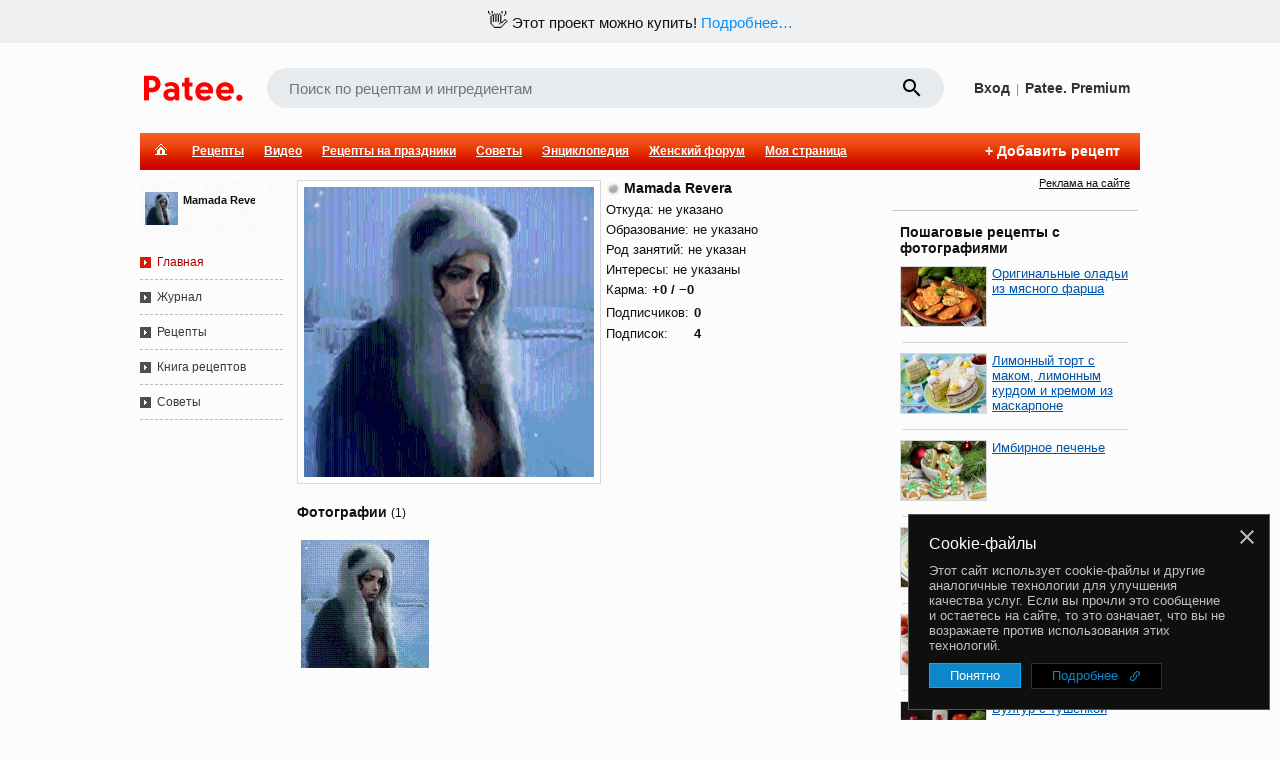

--- FILE ---
content_type: text/html; charset=utf-8
request_url: https://www.google.com/recaptcha/enterprise/anchor?ar=1&k=6LckmIUaAAAAACLx0ROb2PcgPDHPaHoHgHzCjbnB&co=aHR0cHM6Ly93d3cucGF0ZWUucnU6NDQz&hl=en&v=N67nZn4AqZkNcbeMu4prBgzg&size=invisible&anchor-ms=20000&execute-ms=30000&cb=5nve9mil9yxe
body_size: 48562
content:
<!DOCTYPE HTML><html dir="ltr" lang="en"><head><meta http-equiv="Content-Type" content="text/html; charset=UTF-8">
<meta http-equiv="X-UA-Compatible" content="IE=edge">
<title>reCAPTCHA</title>
<style type="text/css">
/* cyrillic-ext */
@font-face {
  font-family: 'Roboto';
  font-style: normal;
  font-weight: 400;
  font-stretch: 100%;
  src: url(//fonts.gstatic.com/s/roboto/v48/KFO7CnqEu92Fr1ME7kSn66aGLdTylUAMa3GUBHMdazTgWw.woff2) format('woff2');
  unicode-range: U+0460-052F, U+1C80-1C8A, U+20B4, U+2DE0-2DFF, U+A640-A69F, U+FE2E-FE2F;
}
/* cyrillic */
@font-face {
  font-family: 'Roboto';
  font-style: normal;
  font-weight: 400;
  font-stretch: 100%;
  src: url(//fonts.gstatic.com/s/roboto/v48/KFO7CnqEu92Fr1ME7kSn66aGLdTylUAMa3iUBHMdazTgWw.woff2) format('woff2');
  unicode-range: U+0301, U+0400-045F, U+0490-0491, U+04B0-04B1, U+2116;
}
/* greek-ext */
@font-face {
  font-family: 'Roboto';
  font-style: normal;
  font-weight: 400;
  font-stretch: 100%;
  src: url(//fonts.gstatic.com/s/roboto/v48/KFO7CnqEu92Fr1ME7kSn66aGLdTylUAMa3CUBHMdazTgWw.woff2) format('woff2');
  unicode-range: U+1F00-1FFF;
}
/* greek */
@font-face {
  font-family: 'Roboto';
  font-style: normal;
  font-weight: 400;
  font-stretch: 100%;
  src: url(//fonts.gstatic.com/s/roboto/v48/KFO7CnqEu92Fr1ME7kSn66aGLdTylUAMa3-UBHMdazTgWw.woff2) format('woff2');
  unicode-range: U+0370-0377, U+037A-037F, U+0384-038A, U+038C, U+038E-03A1, U+03A3-03FF;
}
/* math */
@font-face {
  font-family: 'Roboto';
  font-style: normal;
  font-weight: 400;
  font-stretch: 100%;
  src: url(//fonts.gstatic.com/s/roboto/v48/KFO7CnqEu92Fr1ME7kSn66aGLdTylUAMawCUBHMdazTgWw.woff2) format('woff2');
  unicode-range: U+0302-0303, U+0305, U+0307-0308, U+0310, U+0312, U+0315, U+031A, U+0326-0327, U+032C, U+032F-0330, U+0332-0333, U+0338, U+033A, U+0346, U+034D, U+0391-03A1, U+03A3-03A9, U+03B1-03C9, U+03D1, U+03D5-03D6, U+03F0-03F1, U+03F4-03F5, U+2016-2017, U+2034-2038, U+203C, U+2040, U+2043, U+2047, U+2050, U+2057, U+205F, U+2070-2071, U+2074-208E, U+2090-209C, U+20D0-20DC, U+20E1, U+20E5-20EF, U+2100-2112, U+2114-2115, U+2117-2121, U+2123-214F, U+2190, U+2192, U+2194-21AE, U+21B0-21E5, U+21F1-21F2, U+21F4-2211, U+2213-2214, U+2216-22FF, U+2308-230B, U+2310, U+2319, U+231C-2321, U+2336-237A, U+237C, U+2395, U+239B-23B7, U+23D0, U+23DC-23E1, U+2474-2475, U+25AF, U+25B3, U+25B7, U+25BD, U+25C1, U+25CA, U+25CC, U+25FB, U+266D-266F, U+27C0-27FF, U+2900-2AFF, U+2B0E-2B11, U+2B30-2B4C, U+2BFE, U+3030, U+FF5B, U+FF5D, U+1D400-1D7FF, U+1EE00-1EEFF;
}
/* symbols */
@font-face {
  font-family: 'Roboto';
  font-style: normal;
  font-weight: 400;
  font-stretch: 100%;
  src: url(//fonts.gstatic.com/s/roboto/v48/KFO7CnqEu92Fr1ME7kSn66aGLdTylUAMaxKUBHMdazTgWw.woff2) format('woff2');
  unicode-range: U+0001-000C, U+000E-001F, U+007F-009F, U+20DD-20E0, U+20E2-20E4, U+2150-218F, U+2190, U+2192, U+2194-2199, U+21AF, U+21E6-21F0, U+21F3, U+2218-2219, U+2299, U+22C4-22C6, U+2300-243F, U+2440-244A, U+2460-24FF, U+25A0-27BF, U+2800-28FF, U+2921-2922, U+2981, U+29BF, U+29EB, U+2B00-2BFF, U+4DC0-4DFF, U+FFF9-FFFB, U+10140-1018E, U+10190-1019C, U+101A0, U+101D0-101FD, U+102E0-102FB, U+10E60-10E7E, U+1D2C0-1D2D3, U+1D2E0-1D37F, U+1F000-1F0FF, U+1F100-1F1AD, U+1F1E6-1F1FF, U+1F30D-1F30F, U+1F315, U+1F31C, U+1F31E, U+1F320-1F32C, U+1F336, U+1F378, U+1F37D, U+1F382, U+1F393-1F39F, U+1F3A7-1F3A8, U+1F3AC-1F3AF, U+1F3C2, U+1F3C4-1F3C6, U+1F3CA-1F3CE, U+1F3D4-1F3E0, U+1F3ED, U+1F3F1-1F3F3, U+1F3F5-1F3F7, U+1F408, U+1F415, U+1F41F, U+1F426, U+1F43F, U+1F441-1F442, U+1F444, U+1F446-1F449, U+1F44C-1F44E, U+1F453, U+1F46A, U+1F47D, U+1F4A3, U+1F4B0, U+1F4B3, U+1F4B9, U+1F4BB, U+1F4BF, U+1F4C8-1F4CB, U+1F4D6, U+1F4DA, U+1F4DF, U+1F4E3-1F4E6, U+1F4EA-1F4ED, U+1F4F7, U+1F4F9-1F4FB, U+1F4FD-1F4FE, U+1F503, U+1F507-1F50B, U+1F50D, U+1F512-1F513, U+1F53E-1F54A, U+1F54F-1F5FA, U+1F610, U+1F650-1F67F, U+1F687, U+1F68D, U+1F691, U+1F694, U+1F698, U+1F6AD, U+1F6B2, U+1F6B9-1F6BA, U+1F6BC, U+1F6C6-1F6CF, U+1F6D3-1F6D7, U+1F6E0-1F6EA, U+1F6F0-1F6F3, U+1F6F7-1F6FC, U+1F700-1F7FF, U+1F800-1F80B, U+1F810-1F847, U+1F850-1F859, U+1F860-1F887, U+1F890-1F8AD, U+1F8B0-1F8BB, U+1F8C0-1F8C1, U+1F900-1F90B, U+1F93B, U+1F946, U+1F984, U+1F996, U+1F9E9, U+1FA00-1FA6F, U+1FA70-1FA7C, U+1FA80-1FA89, U+1FA8F-1FAC6, U+1FACE-1FADC, U+1FADF-1FAE9, U+1FAF0-1FAF8, U+1FB00-1FBFF;
}
/* vietnamese */
@font-face {
  font-family: 'Roboto';
  font-style: normal;
  font-weight: 400;
  font-stretch: 100%;
  src: url(//fonts.gstatic.com/s/roboto/v48/KFO7CnqEu92Fr1ME7kSn66aGLdTylUAMa3OUBHMdazTgWw.woff2) format('woff2');
  unicode-range: U+0102-0103, U+0110-0111, U+0128-0129, U+0168-0169, U+01A0-01A1, U+01AF-01B0, U+0300-0301, U+0303-0304, U+0308-0309, U+0323, U+0329, U+1EA0-1EF9, U+20AB;
}
/* latin-ext */
@font-face {
  font-family: 'Roboto';
  font-style: normal;
  font-weight: 400;
  font-stretch: 100%;
  src: url(//fonts.gstatic.com/s/roboto/v48/KFO7CnqEu92Fr1ME7kSn66aGLdTylUAMa3KUBHMdazTgWw.woff2) format('woff2');
  unicode-range: U+0100-02BA, U+02BD-02C5, U+02C7-02CC, U+02CE-02D7, U+02DD-02FF, U+0304, U+0308, U+0329, U+1D00-1DBF, U+1E00-1E9F, U+1EF2-1EFF, U+2020, U+20A0-20AB, U+20AD-20C0, U+2113, U+2C60-2C7F, U+A720-A7FF;
}
/* latin */
@font-face {
  font-family: 'Roboto';
  font-style: normal;
  font-weight: 400;
  font-stretch: 100%;
  src: url(//fonts.gstatic.com/s/roboto/v48/KFO7CnqEu92Fr1ME7kSn66aGLdTylUAMa3yUBHMdazQ.woff2) format('woff2');
  unicode-range: U+0000-00FF, U+0131, U+0152-0153, U+02BB-02BC, U+02C6, U+02DA, U+02DC, U+0304, U+0308, U+0329, U+2000-206F, U+20AC, U+2122, U+2191, U+2193, U+2212, U+2215, U+FEFF, U+FFFD;
}
/* cyrillic-ext */
@font-face {
  font-family: 'Roboto';
  font-style: normal;
  font-weight: 500;
  font-stretch: 100%;
  src: url(//fonts.gstatic.com/s/roboto/v48/KFO7CnqEu92Fr1ME7kSn66aGLdTylUAMa3GUBHMdazTgWw.woff2) format('woff2');
  unicode-range: U+0460-052F, U+1C80-1C8A, U+20B4, U+2DE0-2DFF, U+A640-A69F, U+FE2E-FE2F;
}
/* cyrillic */
@font-face {
  font-family: 'Roboto';
  font-style: normal;
  font-weight: 500;
  font-stretch: 100%;
  src: url(//fonts.gstatic.com/s/roboto/v48/KFO7CnqEu92Fr1ME7kSn66aGLdTylUAMa3iUBHMdazTgWw.woff2) format('woff2');
  unicode-range: U+0301, U+0400-045F, U+0490-0491, U+04B0-04B1, U+2116;
}
/* greek-ext */
@font-face {
  font-family: 'Roboto';
  font-style: normal;
  font-weight: 500;
  font-stretch: 100%;
  src: url(//fonts.gstatic.com/s/roboto/v48/KFO7CnqEu92Fr1ME7kSn66aGLdTylUAMa3CUBHMdazTgWw.woff2) format('woff2');
  unicode-range: U+1F00-1FFF;
}
/* greek */
@font-face {
  font-family: 'Roboto';
  font-style: normal;
  font-weight: 500;
  font-stretch: 100%;
  src: url(//fonts.gstatic.com/s/roboto/v48/KFO7CnqEu92Fr1ME7kSn66aGLdTylUAMa3-UBHMdazTgWw.woff2) format('woff2');
  unicode-range: U+0370-0377, U+037A-037F, U+0384-038A, U+038C, U+038E-03A1, U+03A3-03FF;
}
/* math */
@font-face {
  font-family: 'Roboto';
  font-style: normal;
  font-weight: 500;
  font-stretch: 100%;
  src: url(//fonts.gstatic.com/s/roboto/v48/KFO7CnqEu92Fr1ME7kSn66aGLdTylUAMawCUBHMdazTgWw.woff2) format('woff2');
  unicode-range: U+0302-0303, U+0305, U+0307-0308, U+0310, U+0312, U+0315, U+031A, U+0326-0327, U+032C, U+032F-0330, U+0332-0333, U+0338, U+033A, U+0346, U+034D, U+0391-03A1, U+03A3-03A9, U+03B1-03C9, U+03D1, U+03D5-03D6, U+03F0-03F1, U+03F4-03F5, U+2016-2017, U+2034-2038, U+203C, U+2040, U+2043, U+2047, U+2050, U+2057, U+205F, U+2070-2071, U+2074-208E, U+2090-209C, U+20D0-20DC, U+20E1, U+20E5-20EF, U+2100-2112, U+2114-2115, U+2117-2121, U+2123-214F, U+2190, U+2192, U+2194-21AE, U+21B0-21E5, U+21F1-21F2, U+21F4-2211, U+2213-2214, U+2216-22FF, U+2308-230B, U+2310, U+2319, U+231C-2321, U+2336-237A, U+237C, U+2395, U+239B-23B7, U+23D0, U+23DC-23E1, U+2474-2475, U+25AF, U+25B3, U+25B7, U+25BD, U+25C1, U+25CA, U+25CC, U+25FB, U+266D-266F, U+27C0-27FF, U+2900-2AFF, U+2B0E-2B11, U+2B30-2B4C, U+2BFE, U+3030, U+FF5B, U+FF5D, U+1D400-1D7FF, U+1EE00-1EEFF;
}
/* symbols */
@font-face {
  font-family: 'Roboto';
  font-style: normal;
  font-weight: 500;
  font-stretch: 100%;
  src: url(//fonts.gstatic.com/s/roboto/v48/KFO7CnqEu92Fr1ME7kSn66aGLdTylUAMaxKUBHMdazTgWw.woff2) format('woff2');
  unicode-range: U+0001-000C, U+000E-001F, U+007F-009F, U+20DD-20E0, U+20E2-20E4, U+2150-218F, U+2190, U+2192, U+2194-2199, U+21AF, U+21E6-21F0, U+21F3, U+2218-2219, U+2299, U+22C4-22C6, U+2300-243F, U+2440-244A, U+2460-24FF, U+25A0-27BF, U+2800-28FF, U+2921-2922, U+2981, U+29BF, U+29EB, U+2B00-2BFF, U+4DC0-4DFF, U+FFF9-FFFB, U+10140-1018E, U+10190-1019C, U+101A0, U+101D0-101FD, U+102E0-102FB, U+10E60-10E7E, U+1D2C0-1D2D3, U+1D2E0-1D37F, U+1F000-1F0FF, U+1F100-1F1AD, U+1F1E6-1F1FF, U+1F30D-1F30F, U+1F315, U+1F31C, U+1F31E, U+1F320-1F32C, U+1F336, U+1F378, U+1F37D, U+1F382, U+1F393-1F39F, U+1F3A7-1F3A8, U+1F3AC-1F3AF, U+1F3C2, U+1F3C4-1F3C6, U+1F3CA-1F3CE, U+1F3D4-1F3E0, U+1F3ED, U+1F3F1-1F3F3, U+1F3F5-1F3F7, U+1F408, U+1F415, U+1F41F, U+1F426, U+1F43F, U+1F441-1F442, U+1F444, U+1F446-1F449, U+1F44C-1F44E, U+1F453, U+1F46A, U+1F47D, U+1F4A3, U+1F4B0, U+1F4B3, U+1F4B9, U+1F4BB, U+1F4BF, U+1F4C8-1F4CB, U+1F4D6, U+1F4DA, U+1F4DF, U+1F4E3-1F4E6, U+1F4EA-1F4ED, U+1F4F7, U+1F4F9-1F4FB, U+1F4FD-1F4FE, U+1F503, U+1F507-1F50B, U+1F50D, U+1F512-1F513, U+1F53E-1F54A, U+1F54F-1F5FA, U+1F610, U+1F650-1F67F, U+1F687, U+1F68D, U+1F691, U+1F694, U+1F698, U+1F6AD, U+1F6B2, U+1F6B9-1F6BA, U+1F6BC, U+1F6C6-1F6CF, U+1F6D3-1F6D7, U+1F6E0-1F6EA, U+1F6F0-1F6F3, U+1F6F7-1F6FC, U+1F700-1F7FF, U+1F800-1F80B, U+1F810-1F847, U+1F850-1F859, U+1F860-1F887, U+1F890-1F8AD, U+1F8B0-1F8BB, U+1F8C0-1F8C1, U+1F900-1F90B, U+1F93B, U+1F946, U+1F984, U+1F996, U+1F9E9, U+1FA00-1FA6F, U+1FA70-1FA7C, U+1FA80-1FA89, U+1FA8F-1FAC6, U+1FACE-1FADC, U+1FADF-1FAE9, U+1FAF0-1FAF8, U+1FB00-1FBFF;
}
/* vietnamese */
@font-face {
  font-family: 'Roboto';
  font-style: normal;
  font-weight: 500;
  font-stretch: 100%;
  src: url(//fonts.gstatic.com/s/roboto/v48/KFO7CnqEu92Fr1ME7kSn66aGLdTylUAMa3OUBHMdazTgWw.woff2) format('woff2');
  unicode-range: U+0102-0103, U+0110-0111, U+0128-0129, U+0168-0169, U+01A0-01A1, U+01AF-01B0, U+0300-0301, U+0303-0304, U+0308-0309, U+0323, U+0329, U+1EA0-1EF9, U+20AB;
}
/* latin-ext */
@font-face {
  font-family: 'Roboto';
  font-style: normal;
  font-weight: 500;
  font-stretch: 100%;
  src: url(//fonts.gstatic.com/s/roboto/v48/KFO7CnqEu92Fr1ME7kSn66aGLdTylUAMa3KUBHMdazTgWw.woff2) format('woff2');
  unicode-range: U+0100-02BA, U+02BD-02C5, U+02C7-02CC, U+02CE-02D7, U+02DD-02FF, U+0304, U+0308, U+0329, U+1D00-1DBF, U+1E00-1E9F, U+1EF2-1EFF, U+2020, U+20A0-20AB, U+20AD-20C0, U+2113, U+2C60-2C7F, U+A720-A7FF;
}
/* latin */
@font-face {
  font-family: 'Roboto';
  font-style: normal;
  font-weight: 500;
  font-stretch: 100%;
  src: url(//fonts.gstatic.com/s/roboto/v48/KFO7CnqEu92Fr1ME7kSn66aGLdTylUAMa3yUBHMdazQ.woff2) format('woff2');
  unicode-range: U+0000-00FF, U+0131, U+0152-0153, U+02BB-02BC, U+02C6, U+02DA, U+02DC, U+0304, U+0308, U+0329, U+2000-206F, U+20AC, U+2122, U+2191, U+2193, U+2212, U+2215, U+FEFF, U+FFFD;
}
/* cyrillic-ext */
@font-face {
  font-family: 'Roboto';
  font-style: normal;
  font-weight: 900;
  font-stretch: 100%;
  src: url(//fonts.gstatic.com/s/roboto/v48/KFO7CnqEu92Fr1ME7kSn66aGLdTylUAMa3GUBHMdazTgWw.woff2) format('woff2');
  unicode-range: U+0460-052F, U+1C80-1C8A, U+20B4, U+2DE0-2DFF, U+A640-A69F, U+FE2E-FE2F;
}
/* cyrillic */
@font-face {
  font-family: 'Roboto';
  font-style: normal;
  font-weight: 900;
  font-stretch: 100%;
  src: url(//fonts.gstatic.com/s/roboto/v48/KFO7CnqEu92Fr1ME7kSn66aGLdTylUAMa3iUBHMdazTgWw.woff2) format('woff2');
  unicode-range: U+0301, U+0400-045F, U+0490-0491, U+04B0-04B1, U+2116;
}
/* greek-ext */
@font-face {
  font-family: 'Roboto';
  font-style: normal;
  font-weight: 900;
  font-stretch: 100%;
  src: url(//fonts.gstatic.com/s/roboto/v48/KFO7CnqEu92Fr1ME7kSn66aGLdTylUAMa3CUBHMdazTgWw.woff2) format('woff2');
  unicode-range: U+1F00-1FFF;
}
/* greek */
@font-face {
  font-family: 'Roboto';
  font-style: normal;
  font-weight: 900;
  font-stretch: 100%;
  src: url(//fonts.gstatic.com/s/roboto/v48/KFO7CnqEu92Fr1ME7kSn66aGLdTylUAMa3-UBHMdazTgWw.woff2) format('woff2');
  unicode-range: U+0370-0377, U+037A-037F, U+0384-038A, U+038C, U+038E-03A1, U+03A3-03FF;
}
/* math */
@font-face {
  font-family: 'Roboto';
  font-style: normal;
  font-weight: 900;
  font-stretch: 100%;
  src: url(//fonts.gstatic.com/s/roboto/v48/KFO7CnqEu92Fr1ME7kSn66aGLdTylUAMawCUBHMdazTgWw.woff2) format('woff2');
  unicode-range: U+0302-0303, U+0305, U+0307-0308, U+0310, U+0312, U+0315, U+031A, U+0326-0327, U+032C, U+032F-0330, U+0332-0333, U+0338, U+033A, U+0346, U+034D, U+0391-03A1, U+03A3-03A9, U+03B1-03C9, U+03D1, U+03D5-03D6, U+03F0-03F1, U+03F4-03F5, U+2016-2017, U+2034-2038, U+203C, U+2040, U+2043, U+2047, U+2050, U+2057, U+205F, U+2070-2071, U+2074-208E, U+2090-209C, U+20D0-20DC, U+20E1, U+20E5-20EF, U+2100-2112, U+2114-2115, U+2117-2121, U+2123-214F, U+2190, U+2192, U+2194-21AE, U+21B0-21E5, U+21F1-21F2, U+21F4-2211, U+2213-2214, U+2216-22FF, U+2308-230B, U+2310, U+2319, U+231C-2321, U+2336-237A, U+237C, U+2395, U+239B-23B7, U+23D0, U+23DC-23E1, U+2474-2475, U+25AF, U+25B3, U+25B7, U+25BD, U+25C1, U+25CA, U+25CC, U+25FB, U+266D-266F, U+27C0-27FF, U+2900-2AFF, U+2B0E-2B11, U+2B30-2B4C, U+2BFE, U+3030, U+FF5B, U+FF5D, U+1D400-1D7FF, U+1EE00-1EEFF;
}
/* symbols */
@font-face {
  font-family: 'Roboto';
  font-style: normal;
  font-weight: 900;
  font-stretch: 100%;
  src: url(//fonts.gstatic.com/s/roboto/v48/KFO7CnqEu92Fr1ME7kSn66aGLdTylUAMaxKUBHMdazTgWw.woff2) format('woff2');
  unicode-range: U+0001-000C, U+000E-001F, U+007F-009F, U+20DD-20E0, U+20E2-20E4, U+2150-218F, U+2190, U+2192, U+2194-2199, U+21AF, U+21E6-21F0, U+21F3, U+2218-2219, U+2299, U+22C4-22C6, U+2300-243F, U+2440-244A, U+2460-24FF, U+25A0-27BF, U+2800-28FF, U+2921-2922, U+2981, U+29BF, U+29EB, U+2B00-2BFF, U+4DC0-4DFF, U+FFF9-FFFB, U+10140-1018E, U+10190-1019C, U+101A0, U+101D0-101FD, U+102E0-102FB, U+10E60-10E7E, U+1D2C0-1D2D3, U+1D2E0-1D37F, U+1F000-1F0FF, U+1F100-1F1AD, U+1F1E6-1F1FF, U+1F30D-1F30F, U+1F315, U+1F31C, U+1F31E, U+1F320-1F32C, U+1F336, U+1F378, U+1F37D, U+1F382, U+1F393-1F39F, U+1F3A7-1F3A8, U+1F3AC-1F3AF, U+1F3C2, U+1F3C4-1F3C6, U+1F3CA-1F3CE, U+1F3D4-1F3E0, U+1F3ED, U+1F3F1-1F3F3, U+1F3F5-1F3F7, U+1F408, U+1F415, U+1F41F, U+1F426, U+1F43F, U+1F441-1F442, U+1F444, U+1F446-1F449, U+1F44C-1F44E, U+1F453, U+1F46A, U+1F47D, U+1F4A3, U+1F4B0, U+1F4B3, U+1F4B9, U+1F4BB, U+1F4BF, U+1F4C8-1F4CB, U+1F4D6, U+1F4DA, U+1F4DF, U+1F4E3-1F4E6, U+1F4EA-1F4ED, U+1F4F7, U+1F4F9-1F4FB, U+1F4FD-1F4FE, U+1F503, U+1F507-1F50B, U+1F50D, U+1F512-1F513, U+1F53E-1F54A, U+1F54F-1F5FA, U+1F610, U+1F650-1F67F, U+1F687, U+1F68D, U+1F691, U+1F694, U+1F698, U+1F6AD, U+1F6B2, U+1F6B9-1F6BA, U+1F6BC, U+1F6C6-1F6CF, U+1F6D3-1F6D7, U+1F6E0-1F6EA, U+1F6F0-1F6F3, U+1F6F7-1F6FC, U+1F700-1F7FF, U+1F800-1F80B, U+1F810-1F847, U+1F850-1F859, U+1F860-1F887, U+1F890-1F8AD, U+1F8B0-1F8BB, U+1F8C0-1F8C1, U+1F900-1F90B, U+1F93B, U+1F946, U+1F984, U+1F996, U+1F9E9, U+1FA00-1FA6F, U+1FA70-1FA7C, U+1FA80-1FA89, U+1FA8F-1FAC6, U+1FACE-1FADC, U+1FADF-1FAE9, U+1FAF0-1FAF8, U+1FB00-1FBFF;
}
/* vietnamese */
@font-face {
  font-family: 'Roboto';
  font-style: normal;
  font-weight: 900;
  font-stretch: 100%;
  src: url(//fonts.gstatic.com/s/roboto/v48/KFO7CnqEu92Fr1ME7kSn66aGLdTylUAMa3OUBHMdazTgWw.woff2) format('woff2');
  unicode-range: U+0102-0103, U+0110-0111, U+0128-0129, U+0168-0169, U+01A0-01A1, U+01AF-01B0, U+0300-0301, U+0303-0304, U+0308-0309, U+0323, U+0329, U+1EA0-1EF9, U+20AB;
}
/* latin-ext */
@font-face {
  font-family: 'Roboto';
  font-style: normal;
  font-weight: 900;
  font-stretch: 100%;
  src: url(//fonts.gstatic.com/s/roboto/v48/KFO7CnqEu92Fr1ME7kSn66aGLdTylUAMa3KUBHMdazTgWw.woff2) format('woff2');
  unicode-range: U+0100-02BA, U+02BD-02C5, U+02C7-02CC, U+02CE-02D7, U+02DD-02FF, U+0304, U+0308, U+0329, U+1D00-1DBF, U+1E00-1E9F, U+1EF2-1EFF, U+2020, U+20A0-20AB, U+20AD-20C0, U+2113, U+2C60-2C7F, U+A720-A7FF;
}
/* latin */
@font-face {
  font-family: 'Roboto';
  font-style: normal;
  font-weight: 900;
  font-stretch: 100%;
  src: url(//fonts.gstatic.com/s/roboto/v48/KFO7CnqEu92Fr1ME7kSn66aGLdTylUAMa3yUBHMdazQ.woff2) format('woff2');
  unicode-range: U+0000-00FF, U+0131, U+0152-0153, U+02BB-02BC, U+02C6, U+02DA, U+02DC, U+0304, U+0308, U+0329, U+2000-206F, U+20AC, U+2122, U+2191, U+2193, U+2212, U+2215, U+FEFF, U+FFFD;
}

</style>
<link rel="stylesheet" type="text/css" href="https://www.gstatic.com/recaptcha/releases/N67nZn4AqZkNcbeMu4prBgzg/styles__ltr.css">
<script nonce="84ZcdAZqVZcHmp8n18XX3A" type="text/javascript">window['__recaptcha_api'] = 'https://www.google.com/recaptcha/enterprise/';</script>
<script type="text/javascript" src="https://www.gstatic.com/recaptcha/releases/N67nZn4AqZkNcbeMu4prBgzg/recaptcha__en.js" nonce="84ZcdAZqVZcHmp8n18XX3A">
      
    </script></head>
<body><div id="rc-anchor-alert" class="rc-anchor-alert"></div>
<input type="hidden" id="recaptcha-token" value="[base64]">
<script type="text/javascript" nonce="84ZcdAZqVZcHmp8n18XX3A">
      recaptcha.anchor.Main.init("[\x22ainput\x22,[\x22bgdata\x22,\x22\x22,\[base64]/[base64]/[base64]/ZyhXLGgpOnEoW04sMjEsbF0sVywwKSxoKSxmYWxzZSxmYWxzZSl9Y2F0Y2goayl7RygzNTgsVyk/[base64]/[base64]/[base64]/[base64]/[base64]/[base64]/[base64]/bmV3IEJbT10oRFswXSk6dz09Mj9uZXcgQltPXShEWzBdLERbMV0pOnc9PTM/bmV3IEJbT10oRFswXSxEWzFdLERbMl0pOnc9PTQ/[base64]/[base64]/[base64]/[base64]/[base64]\\u003d\x22,\[base64]\\u003d\\u003d\x22,\x22InzCgGE3wqbDtGPDgsKNw5jCpXADw6zCqjwVwp3Cr8OTwqjDtsKmP3vCgMKmDBYbwoknwpVZwqrDtULCrC/DpVVUV8Kfw5YTfcK2wrgwXWPDhsOSPAhSNMKIw6jDpB3CuiMrFH9Jw5rCqMOYRcOQw5xmwq9YwoYLw5lybsKsw4zDpcOpIgfDhsO/wonCkMOnLFPCjsKhwr/[base64]/GEfCo8KwLjjCvnHCn3FTMsOTwqHCk1TDpV40NV7DoGrDtcKcwrMbBFYGVcOlQMKHwrDCqMOXKSrDhATDl8OfDcOAwp7Dn8KJYGTDrn7Dnw9SwojCtcO8KsOKYzpDfX7CscKfKsOCJcK9J2nCocKpEsKtSw7DnT/Dp8OrNMKgwqZFwo3Ci8Odw5HDhgwaDl3DrWcOwonCqsKuV8KTwpTDox3Cu8KewrrDvcK3OUrCscOiPEkGw60pCETCh8OXw63Dj8OFKVNbw4g7w5nDsl9Ow40DZFrChRNnw5/DlG3DnAHDu8KMQCHDvcOVwrbDjsKRw5QCXyAuw68bGcOXfcOECWDCqsKjwqfCj8OOIMOEwrANHcOKwrPCpcKqw7pJMcKUUcK9aQXCq8O6wpU+wodVwpXDn1HCrcOow7PCrzDDhcKzwo/DssKfIsOxfG5Sw7/[base64]/DgsOmd8KywqFPfjLDp8OUScKqbMO0aMO7wp7CiTXChMKXw7nCvVlaJlMKw59kVwfCqcKBEXlhC2FIw6dzw67Cn8OZPC3CkcOJKHrDqsO7w53Cm1XCoMK2dMKLQMK2wrdBwrkrw4/DugLCvGvCpcKCw7l7UFJnI8KFwrrDnkLDncKhOC3DsUAawobCsMO9wpgAwrXCosO3wr/[base64]/Co8OWw5bDlcKyw452FRgMNWRWYF/CqT/[base64]/Drg0YOjjCnMOWw5cUekxaw5AiemcmHCFTwr9dwpIXw5UmwqvCqljDklPCkE7ClS3CqBFkNDhDWiLCtghZH8O2wpDDsk/Ci8KjQ8O2OsORw6TDjsKML8Kxw4FmwprCrBjCt8KDXTUCEWIkwrkrGTURw5sjwo1nGMOYIsOiwq0mPhXCjUDDkQPDpcO2w6pnJw5/wq3CtsKdLMKpesKMwonCrcOGQlUPdR/Cr2fDlcKkYsO/HcK0LGXDscKWZMOJRcKnV8Orw7zDrgTDoVwGNsOCwq7Cih/[base64]/[base64]/CtcO/OxkdNxPCr8O+K8OLwoolHMKCDWXDg8OVLcKJBBDDh3fCn8ODw77ChUzCusKvDMKjw7zCrSNIKDDCqHMNwpDDtsKBP8OBVMOKP8Kww6fDnELCh8OFw6bCrsK9JnU5w6TCq8O3woHCvTEFQMOsw4/CvzJfwr/Dr8KVw6PDv8KywonDu8OAHsOnwqnCk0HDiD/DmQYjw61dwpLCqRpywoHDqsOSwrDDsB1sQD12LMKoQ8KYV8KRUMOLayJ1wqZWw5MFwqZrBm/DtT97JcKDE8K1w6sewpHDtcKgeETCmWUCw5FEwoHCum0PwqFDw7FAKXzDrQVnfWIPw6bDg8OlScKdG27CqcOtwoBgwpnDv8KCFcO6wrpgw5NKNlIiwqBpOGrCjyTCvijDqHPDtTTDgA5Ow7/CphnDmMOMw4/DrATDtsKjdw19wqEtw6ImwonDgsO6WTZUwrk5wp5AScKSX8OsdcOCd1VBbMKdGDPDrsO3U8KccwB8worDgsOtw5zDvsKiB34Fw5gJExTDrkDDksO5JsKcwpXDsQnDssOiw60hw58UwodIwqZow5PCsw9fw61Pa25AwrzCtMKQw5/CnsO4w4HDlsK1w4ZdbT8nRcKTwrVKTGswQQp9cwHDtMKwwqBCKMK5wp5uYsOeXBfCixbDjMOywqLDnFgDw6nCiyJcXsK5w7fDi2cPMMOtUUPDvMKyw6PDicK0aMOyZ8O5w4TCkTjCrnhAEC/[base64]/DpcKJw7PCr2vDn8K1w4/[base64]/FsOefSvChH8TGcOlYMO8w7XCpwfCgUTDo0kCw53CuV08w7rCuzgpZRHDpsOBwr08w4NAEQLCpWxswr7CtnMfF2XDmcOFw7rDpTBPOcKDw5scw4bCrcKbwpXDicO3NcK3wqQ+D8OzdcKkSsOceV4xwqHDisKdEMKXQTV5FcOYIj/DqcObw7MuBSHDr2vDjDDCgsOjworDvx/[base64]/CqEB0w6DCvcOza8Kdwo3DgHEGw7jCksKDBMKXccOdwqAjd2/ChRsdUWp+wobCrRIVE8Kew6/ChmXCk8OnwoJpM0fCqzzCnMO5wr0tKXxdw5QcFELDuwjClsK8DiM8wqDCukoob0dZSkMhGCPDqyVTwoMOwqlbCcKbwo9UecOFXsKGwrNkw5V2Swp9w4LDv0d6wpV4A8OCw50FwqbDmVrDuQlZW8Osw7ARwo9tDsOkwrjDq3HCly/Ck8KJw6XDq0VPRBRnwqjDqkQDw7XCgyfCvVTCk20awqdQJcKTw7wvwoF0w70+AMKJw4nCg8K2w6xAU1zDvsORJDMuKsKpdcK7Bi/[base64]/DlmnDljTDrMOoNW0uEVM7wq4Xwp01wrJOVgxbw7/[base64]/J3TCtgJUJ8Kfw5BQw4DDmsKcbwjDkMKrwpdxE8ODSEvCoScFwoB3w7FzLzYqwprDg8Onw7keH2tKTQ/DjcOgdsKuHcODwrVJEzdcwocfw7nDjXUsw47CsMKwccOpUsKqNMKxH0bDgHsxW3LDnMO3wrVyJ8K8w57DtMKHM3vDkznClMOCJcKbw5MAwofCocKAwrHDuMKSJsO6wq3DpDYpYcOQwpzChMOzM0vDsE4mHMOcPG1xwpPClsOOWn/[base64]/[base64]/CpyzDgcOAwrVpw4xrYsK5wodoZSU7IcKgCmk8D8KLwoxOw67ClAzDlFDDrnzCkMKtwrHDpDnDqMKiwqTCj27Do8OQwoPDmA0JwpIJw7NIwpQMRmlWKcKYw7Zwwp/DhcOfw6zDoMO1cGnClsK9QkovcsK5asO6bcK6w5dpNcKuwogxLRfDvcKcwo7ChWxOwqjDijbCgCzCoC1TDHN2wrDClAnCm8KIf8OWwpAlJMKkMsO1wr/DgklFZlssGMKTw68dw71NwpFMwobDtEXCocK8w75ywo3ChgJIwoo4VsO+ZF7CvsK4woLDtFLDuMO8woPDvScmwohZwqhOwqNPwr5aJcKFExrDjgLCoMKQfEbCt8Kqwq/[base64]/ChhtDG2ktw7wXw7zDhnTDuWXDisObw6A1w4jCohl0TyVgwrrCjnUlJz5XPjjCs8OGw44hwq07w54bNcKJJsOmw4sDwpEVRHHDqsOvw69gw7vChB8YwrEMN8K+w6/Dp8KrWsOmE3XCu8OUwo3Dky87DG8zwpI4MsKTB8KcZjLCkMORw4fDkMO5GMOVBXMIO0Fiwp/ClTJDw5nDgWTDhg88woHCk8KUw7LDlC/[base64]/ClRPDu8KfwqzCrWQFw5zCpcKgwrVEwrNnN8Omw5cnL8O3Sn8dwqbCtcK1w4BBwqVrwrzCsMOYHcOiFMOrP8KRAcKYw6o0HybDsEHDtsOJwpcjbcOEf8KAJSnDr8Kvwrwywr/[base64]/CocOHY27DlMKwQMKBw6kdw5IOC8OfG8OhO8K1w6IresOEJR3CtVZdalcZw5rDgSAhw7zDscKiT8ORbMOVwonCusOnOG/Dl8K8GWUJwoLCgcOkCsOeKCrDn8OMWQfCvMKPw59Sw412w7fDisKNQSZsK8O5Y0zCu3NmIsKRCQjCqsKIwr48ej3CnHXCmXjCvTHDpx4tw6h2w6DCgUPCoSBva8OEfQYvw4HCucKqLHTCsinCvcO8w7sEwrk/w4UcZCrCsCbDisKtw4p4woUKMHNiw6AYPMKlY8O/ecOOwoQww4HDnw0Ew4zDjcKFSBvDscKOw5VpwrzCssKDCsKOfHrCuWPDvm/Cu3nClSXDpFZmwrZGwo/[base64]/[base64]/CtXDDscOtcUIUQcOGAMKbUGElIQFWwrTCjnZLw7LClsODwrE+w5TCjsKnw5ROPHscI8OLw5DDoz1aHsOZaxggPixCw5ZIDMKPwqLDuDBOIFlPE8O8wq8sw54ZwpHCsMObw6McaMO3csOQNT7Dq8Osw75lesKYLD89fMOTAwfDkg4tw4w/[base64]/[base64]/[base64]/wpjCoDkxw4XDpFPDvMKGwrQRUCnCkMKUBQ7DgcO3RRLCpynCgUdHLsKYw6HDjsO2wpIMAMO5a8KFwrBmw7rCgGsGdMKUecK+UVpqwqbDsFZHwpsXVsKfQcO2L0/[base64]/[base64]/[base64]/EVxxwqPDisK0wofCjCxnwrjDs0MmNxhhesOlw5bCjV/CkGgCw6/DkUY6R1V8WMO4GW7CvsK7wp/Dm8OabF/DomBDPMKQwo8JcljCl8Oxwq95JnMwQsKxw6zDhS/DjcOawrEEXTXCvl10w49TwqAEKsOpKg3DnFLDs8K3wpg9wp1PQjHCqsK2dzTCosOtw4TCqMO9QjtGUMKIw7HDt0g2WnAlwrc4CULDhlHCvnpFU8OfwqAFw5/CvS7Do1rClivDkXfCky3DssK2V8KUOTMfw44lRB1Pw7cBw7EkNMKJMS8vW1U9HS44wqjDgy7Dr1nCvcOEw498wq59w5HCmcK0w6kuF8KTwq/DlsKXIhrCoDXDhMKXw6Nvwp0sw55sDnTCt0Ztw4soaxfCjsO/MMOeeEHDqWY6M8KJwrwZNjwaEcKAwpXCkj0/w5DCj8OXw77DqsO2N11wWMKUwoXCnMORQSHCi8K8w67CoDXCucOQwoTCvcKhwpx7NQjCkMKzc8OdWhvCi8KGwqXCiB1owrvDolApwozCp18rwpnCksO2wrRUw4ZGwrXDr8K7GcO4wr/[base64]/w6Ayf3vDulRbRFvDocOBegIAIMKcwppPw5c4QcOPw5FIw6xhw6Vmc8OHEcKUw5VcUw5Aw55+wp7CssOoO8O8dBbCkcOKw4Rmw4nDksKBesOZw6bDjcOVwrMIw5rCkMO5KWvDq2MtwrXDj8OceGs8KcOGHmjDvsKBwqF6w6jDksOYwosNwrrDu2l/w5ZywrYRwrUVYhLCvEvClUTCoXzCmMOgamDCqmFWZsKIfC3ChMO8w6hJBwNDbnRFHsOZw6fDt8OaGm3DpxI6OFceVVLCvX5VcQ4VXw8Gf8OXNWXDmcOrIMKrwpvCi8KmVEkLZxzClMOtVcKmw5HDqHvDsGnDvcONw5vCgTELBMKJwo/CkjzDhGnCpsOswq7Dt8OfSGNeY0DDsmBIaydqcMOuw6/[base64]/DnhZRT8OBYcKtw5vCr8OgYCQSFsOyw7DCiyTDi8KSw4zDvcOmeMKpLA0cAwA8w4bCuFc9w57CmcKiw5dkw7Afw7zCvCXCt8OOR8Kgwox2dB0+I8OawpYkw47CgsOGwopNLMK5BMO/R1/DicKtw7TDuivDrcKQcsObdsOQEWtiVjtUwr9+w59Sw6nDmRLCgQgrLMOccTfDi1MyQMOGw4HDhkRKwoPDjR5vaxfCgHPDthpSwqhBDcOEchR2wpQfJCE3woLCpiTChsOZw74Rc8O5HsO0T8K0w6MnLcK8w5zDncKkccKsw6XCu8OxNUzDksKAw44+AD/[base64]/[base64]/DhMOgJMO7w5fDu8OXw4lxw7rCicKcwr3CscKTI0LCoXJrw4zCi0LDsWHDgMKtwqIPccOXCcKbNk/DhywZw4/DiMOSwq5EwrjDisKUwrvCrVYuBsOewozCisK3w5REfsOaWn/CpsOmKwrDucKjXcKBU3JQW3dew78yd19CasOJeMK0w57CiMKlw4JPZcKITMKiPWZMDMKqw7jDrEfDs2/CsU/Cgl9CIcKQX8O+w591w5MKw7dJJifChcKOKArDpcKIScK8w59tw75+IcKsw5nCrcOewqDDvyPDtsKSw6vCkcK4L2HCm1AVU8OPwovDoMKxwptpKwE7BzLDpyVIwqHCpm4YworCk8OBw77ChMOGwpXDh2/[base64]/ChHFuJsOMw6AxKEbCgcKXVHM/w7FNJ8ORXy49bcO0wpxLRcKqw4DDhlvChMKIwrkHw5VQGMOYw40CclI4XRlyw4skZBLDnGRaw5XDv8KIdmUvYsOsWcKgDjgPwqvCpUpoSxFMOsKLwq3Dgk4kwrFcw5dlG2jDhn3Cm8KiHcKWwrHDpsOAwrPDu8OHGx/CqMOpYDrCn8OpwqpDwpHDlsK6wpJmacOywoBPwoQHwojDj2MFw5ZqZsONwrcKGsOjw6DCt8Kcw7YIwqLDisOnTsKGw59swoPDpiUlf8KGw5c6w6nDtWDChVHCtjwowpoMdi3CqinDsywtw6HDi8ODNVlew5IAdXfChcK+wpnCvBvCvhHDmh/CiMOqwolJw7Y/w4fCjlPDusKEJ8KWw45MdX1Xw4QGwr9Vc1p+S8K5w65ywonDpSkGwr7CpFnCplHDpkVlworCgsKYw7DCtCsSw5Z7w7h/G8KewrrCq8O6w4fCucO9WWs+wpHChMK3fTHDhMOAw58tw63Cu8KCw7VrLRTDnsKqYBbCrsKrw61yVQoMw41qG8Kkw5bCi8OwXH8QwohScMOlwpljDyVBw6Nha2bDhMKcTy/DsGwsfsO1wrXCt8O8w5jCucOPw6J8w47DqsK2wo4Tw6DDv8OywqLCtMOhRB0Iw4bCiMOmw7bDhyEaMQZqwo/[base64]/[base64]/DtMKvO1ksw4lYfsK5w5sQwq1Zw7rDhFLCimZbw58bwpMUw5HChcOqwq3Dj8KkwrEMb8OSw4/Cmz/Cm8KRV1vDp2HCtMOlBD3Ck8K6QUjCgcO9wqMWBD8TwrzDpnIFCcOsVsKBwpTCvznCn8KOWcO2wpfDnQlgHhLClxzDvsObwpZYw6LCoMOwwr3DrRTDncKew7zClSspwr/ClFTDjsKvLQcUVwjDu8KPSwXDjsOXwps9w4jCjGc3w5RwwrzCkQ/CvcOzw4/CrcOSBsO2C8OxLMOfD8Kaw41uSMOzw4LDkG54ScOVMMKAf8OsN8OOXg7Cq8Klw7sOWR3CqALDvcKSw5TCswlQwqVzw4PCmSjCuyUFwonDocKuwq/[base64]/w53CgsOtKMK8w6duw5HDvAocbsOhJsKjw6TDpsKJw53DhcKXSMODw7HCiQVnwpFCwpd9VhDDuVzDtRdMYilMw7dFJMK9GcKyw7AMIsOTM8KRSgMTw5bCjcKvw4XCim/DuxfDilx0w4JzwoZrwo7CgXd6wrDCvjM9AsOfwpNTwo3Cp8K/wpgtwqoMAMK0UGbDr0J0IcKuAjwuwoLCjsOtScOSP3ABw5VeQMKwd8Kdw6ZBw67Cs8OEcXAdw48awo3CuSjCt8OedcO5NxLDgcOYw516w4sew63Dll/ChGgww55dDg3DlzUgP8OcwrnDvw1Cw7vCnMOkHXF3w6rDrsONw5XDqsKZSQRQw4wSwqDCpmE5QjPCgBXCnMOsw7XClyZOfsKLD8ODwpXDrkPCtVLDucOyGksJw5VODWHDr8ORVMKnw5/DtU3CnsKMw5okTX1uw4DCicK8wo1gw5PDkTXCmzLDkWBqw5jCq8K+w7nDssKww5bCoRZRw6cbdsK4CTfCphbDvhdYwr4ke30EMMKawq9lOFMAUXbChDnCosKHKsODUVrCriIdwoFGw4LCsWRhw74oRTfChcK0wq1Xwr/[base64]/CkcKuJx3Dr8O2w7NmA8KcEDA+IsKrXsOzwpzDtmQwGMOXV8Oww4/CuBHCncOeUsKVIB/Ct8K4PMKXw6IZXSo6csKdH8O/w5LCucKhwp1cdMK3XcKfw6EPw4rDl8KcEGDDpD8dwqBNJ3NZw6DDuzzCjcOieRhCwpMcCHTDtMOqwoTCp8OmwrPDiMKzwovDmxA+woTCl33CnMKgwqQYYSvCg8Ofwr/ChcO4woxJwoXCthQgfjvDnz/CgngYQEbDuDohwoXCigwqIcK/Gk1KesKYwozDicOHw5/DgU8rHMKzCsKuHsO3w5MzKcKdAMK/w7nDtW/CgcOpwqABwrPCqjlHKHnCuMORwpolG0E7w4ZRw54+asK1woLCmENWw7lFEgDDicO9w6tHw7zCgcKAacKAGApidzVnQ8OUwpnCkMOsQAQ8w64fw4jDjsOBw5E3w67DrSI6wpHCuAjCgm3ClcKxwqAGwpXCj8Oewpwdw4rDk8OJw5rDssOYaMO/[base64]/CuV10OMKeVAbDh8OSF3HDt8K8w6vCh8KvHMOkw5LDgnrCoMKJw6PDrmbDpHTCvMOiCcKhw6c3bhV0wpBPKDFLwonChMKewoXCjsKOwobDr8Klw6VzWMO4woHCq8OLw6l7by/DgnQYV0Ynw6Mqw51hwoXCsFjCv0tLEinDgcOFDFzCjHHCtsKVSxjDiMKXw4nCocO/[base64]/DikHCgyNkw7zDo8Kgw5XDqcOvwo8/HsO1PcO7EsKZK1HDs8Kycik6woHDg2hLwpwxGTY6Y0Qlw5bCqMO+w6XDisK9wqoJw4ANMmJswqx5KArCicKdwo/CnsKqw6DCrx/Crx0Aw6fCkcOoFsOwVwbDmlTDp1XDuMK/HgBSek3CgwbCs8Kjw4Y2QypbwqXDmGVEcEDDsXzDlVIKWD3CmMKGUcO1VU8Yw5VYD8OvwqEXaX0wT8Oyw5TCpcKIGQRIw5TDg8KnIEgjfMONM8OmXwjCkG8iwr/DlsObwqgdBybDrcKvAMKkAnrCjQ/[base64]/[base64]/DtsOcBMKsXcKoa0/Di8KQw50hdsKnAkclUcKqZcKkTQrCm3PCncOmwo/[base64]/[base64]/w6vDiMO8wpgEw4PCogU0w5jClMOywq/DucO2wpDCmcKWP8KiDsKmbzw2SsOzaMKRLMO6wqY3w6plETkNcsOHw5ARN8K1w6vDu8OWwqYLMBXCqsKUL8OswrvCrVrDmy4QwrQ7wr5lw6UUAcOnbsKNw587RmvDiXbCvnfClcO8SjljbAc8w6/DiWE4IcOHwrxWwr8VwrPDoVvDi8OQLcKCS8KlH8OQwpcFwqgHakkzHmN5wrU4w74Zw70bTDHCk8KwbcOJw4tDwpfCucKbw7XCkkwVwqXCicK9KMO3wq3Cq8OsUCjDj17DuMKAwqTDscKRU8OjHyTChsK4wo7DhhrDhcO/KyDCh8KVaXcrw64qw6HDpUXDn1PDvcK6w7wfAX7Dkl/[base64]/B2NHOm1tw47CuMOSw5V1woLCiMKeFMOjPMKIEAHDqcOrPMOzEcOJw4Bea3jCmMOhBsKKKcOtwrwSKztywqXDkFgXF8OOwozDscKHwohTw4bCnyhODjprAsKOJsKSw4g6wr1WM8KYQldCwofCsU/[base64]/ChGDDucOwV8K+wq57wq/DpMKCwqg5wrjCj8Kaw7B6w4kswqrDjcOBw6bCkQrChEnCq8OSLiLCrMKlV8OLwq/CsQ/CkcKJw41TasKfw6UUScOlZcK9wpQ4BsKPw6DDq8O/By/CvlTCokMcwpFTZk1zdj/DlWHCrsOWWyBIw68rwpJvw5DDv8KRw78/K8Kew5x2wrwiwpfCsSfDpW/CgcKpw7rDtlrCm8OKwovCgAjCmcOwFsOmPwbCggTCpHHDkcOhMnFEwpPDtsOUw6l0VxQfwrTDtWXDhsKEeiDCmMOLw47Co8KHwq3CuMK0w6odwqTCu3bDhg7CuRrDmcO/LDPDiMKPWcOrVsO4SF9vw4/Cu3vDsjVQw5zCvMOwwrxRE8O7fDdtH8Ovw6sKw6DDhcOyWMKzbBJwwqHDsEHDo1QzITrDk8OFw49Qw59SwqrCv3fCr8OsfsONwqcGD8O3BMO3w4fDu2w7G8OcSUrCuw7Dsm0/[base64]/DvMK8asOOwpzCkcOzw5DCicOlO8OawrFUXsKawrDCrMOyw6PDrcOBw4VlOcKQScKXw5LDi8KrwopaworDmMKoYToJQB5Qw4VZdVArwqYxw5cCTk/Cv8K2wqF0wpd9GTXCkMO6EAXCrRtZwrnCusKfLh/DnQwdworDoMKnw53CjcKTwpEWwoBQFlVTDMO4w6/CuR/CkmxVZCPDvsK3ccOdwqzDicKDw6rCpMK0w7nCnwx/wq9HAMOzYMKEw4LCmk5BwqICU8KmMcOiw7/[base64]/[base64]/Cm8KKZxwtMX/DicKvD8OYV000OwAXBEzDocONNFYjLHxXwojDpwrDosKmw4hpw7DCo2AQwqsVwqhQe2vCq8OPKcO3w7DCosKuX8OYfcOSPi18NwJPLggKwqnDp2TDjGhpPFLDo8KNFBzDq8KlOTTCvid8FcKuFwbDr8KxwojDiUwpKMKcSsOHwqMvw7TCtcOkZy82wrvCvcOtwo4qZD/DjsKjw7oQw6nCkMOmecOXfQV+wp7Cl8Oqw6FgwrzCl3jDmzItKMKbwrZvQUcGDsOQasOMwonCicK3w6PDn8Kbw5ZGwqPCqsOmPsOLIcO/TCHDt8O3w7wew6YJw5QzHhrDuQzCuj9bH8OeMVTDlsKSNcK7HHjChsOvN8OLeAfDjcOMeizDsjzCtMOAMMK2JhvDhcKfeEcmb1VdesOJGQcow7tqd8KMw4xlwoPCsVAQwp/CisKrwprDgMKJF8KcVCYmMD4vc2XDhMOSOVl4DMKganTCiMKUw7DDikAUw4bCn8OYGzdbwpZDO8KwVcOGczfCksOHwoUzIhrDpcOBL8Ojw7YXwp7ChxHCmQfCiwhBwqE1wprDuMOKwpA8Cn/DtsOowqnDtE9Fwr/[base64]/wpAzHCXCscK6F8O0cWhxw59jworCm8K0woXCgMK0w7FxXsOGw7FPe8O9GXZ1aWLChyTCln7Dh8KmwrjDr8KVw5TCjB9sGcOfZS3DjsKGwrNLOUDCg3nDhVzDpsK4wqPDhsORw4xCGknCkjHChWRNVcK4wqzDgi/Du0PCm0Y2QcOAwp9zdAQUbMKuwpEvwrvDs8Ogw7stwprDlHZlwqvCug7DoMK2w7IJPnHDpzTDt0DCkyzDvMO2wrpZwqfCkFB7EcKSTCvDijNdRhzCvw/[base64]/w50Iw7XCqcKew5XDsgHDrkzDpsKUCDLDj8KOXsKUaMKeQsKbWSXDu8Oiwr0+wp7DmHxpAHvCusKJw7xyZcKTc03CghzDqUxowpx7EylMwq9oRMOIB0jCtwzCg8Ogwq19wocww5/CpXHDl8KfwrV7w7ZZwqBSw7orRDvClMKAwoMsHsOlQMOiwp8DXwR9MxsNXcKZw7Miw4PDklQRwqHCnksZcMKSMsKqfMKvfcKowqhwH8Oyw4g9w5HDr2Bnw78iNcKYwoQqLRtmwqwDAkXDpkpWwqdRK8Oaw7TCicKENzNbwrd/[base64]/LSUxwp7DvcK1woUydcOMS8Otw4TDhMKpwrd/w6jDqsKeG8KgwovDu2bCu3VKVsOjaxvCuSTCik47ZVXCu8KKwosYw4RPZMOdTi7CpcObw6/Dg8OEYXjDqMOJwq93wrxQDnxEHcK8eQdFwoDCvsOgUhgmXXJxWsKUbMOcQw/CpjZuX8KwGsOfd0cYwrnDosK5QcObw5pnWnrDoHtfXkTDusO/w7PDoXPCsxvCoFnCrMOiTTEoUMKNQAxvwogpwrrCv8O4JsKgNcKgBwBQwq3DvS0JPsOIw4HCnMKfC8Kyw5HDjcOOen0fPsO1IcOfw63Ck0zDiMKzV07CqsOobQrDmsOZaGA1woZnwp0kwr7CsE/DqsK6w78IfsKNNcO5M8OVYMOTWsOWSMKzDMKUwolAwogkwrw1wo5WesK7e1nCnMK3RgombjEgAMONSMOsMcOxwoxwQ23CpXTDrXbDscOZw7FgawfDtMKVwpjCvcOBwpXCscKMw49xWMKVGhMJwp/CuMOiXyjCgVF3N8KFJ3PDiMKSwqZ6MMKDwqtPw6bDtsOPDC5iw47CnMKNGkRsw5LDgQTDjn3DrMOdBMOvGAUTw7nDix3DrzTDgm18wql9JsOEwqnDuBBbwqdKwoAsScOXwpAtAwrDmyPDmcKWwppCIsK/w6Jvw4k7woZNw6xswpQWw5rCv8K8VlLDjm0kw70mwrzCvFTDqU8hw5gAwpAgw7kfwoHDoXkSasKtecOHw6zCpcKuw4lMwrrCv8OJwq/DuSg1wqtxw5HDl3nCqi7DoXXCqDrCp8O0w7LDucOxYmFLwp8EwqfDpW7CvcK5wrPDtEUCfWLDosOoX2ADHcKbfgUUwqbDhD7CicOZNXTCocOBKMOZw47CjcOyw4jDi8K2wpTCi1VnwrovOcO2wpYbwq59woHCvRrCk8OvcSXCo8OQdG/DmMOvfWYjAcOuUMKwwovCm8KxwqvDlEERcnXDrsK7wqRSwq7DhGLCl8K7w7XDtcORwocyw7TDisOOQi/DuSNDAR3Dii59w7ZbJ0/DlzHCv8KWRzvDusKhwqg2LXBBXMKLGMKfw6LCisKKw7bCuRYmRFbDk8OOYcK4w5VSPm3DnsKRwqXDvkI5VjbCv8OfUMK6w43CsQ1Zw6hgwpjCgsKyb8O6w7DDmlbCiyJcw5LDvE5lwq/Dt8KJwqHCk8K+TMO6wozCpEfDsFHCmT4nw4jDuirDrsKkBHZfS8OAwo/ChTtdPELDk8OwEsODw77DkiTDpsK1OsObHXlISsOAdcOgSQEJasKLBMKBwoTCmsKqwrHDhhFuw6h7w5fDl8OPCMKvU8KiMcOqHsOCV8Ovw6jDoU3CiG3Crl5nOMKQw6DCssO/woLDj8KmY8OnwpXCol0eFTXCgTzDjhNUG8Kpw5jDuQrDkHg2D8Ogwq1jwptCXzvCiH9qTcKSwqHCp8Ouw6dud8KRIMK+wqsnwp8lwqXCkcKiw4hSH0rCr8KLw44XwpIQKMO9WMKmw5bDhC04bsOkD8Kcwq/DnsKASHxewpLDuF/DgivCnlBXPEN/CQDDn8KpKiA1w5bCtmXCtj3ClMKdworDjsKyLT/CjRLDgD11f1DCqUDDhBvCosO1SSzDusKpw4fDgn9ywpVcw6zCiEvCtsKNBsOww7PDhcOiwq/CmgRmw7jDjEdsw7zCisOCwpbClm1qwr3CoV/Cu8KxMcKGwo/CplM1w7t4ZErCpMKfw6Qswplkf0VQw67Dnm9swr8+wqnDhRclEgV6w7c2wpDClFs4w7lRw7XDmkvDhMO4NsKvw5nDnsKhYcOpw4klHcK8wpo4wq0ew5/[base64]/w7/[base64]/[base64]/[base64]/DvHczw5YiNMKJDVXCvxRMwocFwpTDoTfDhcOpw7Rmw5gvw5wrWDXDssORwr5JQ014wp7CtWvCrsOQKcOnXcKgwp/[base64]/DviNOw6HDnMOcw6tPCDjDvcK5w6Rrw49CQDnCuUBfw6jCrF8LwoYjw4DCtjHDpcKpfhsrw687wqQXRsOKw5Rrw43DrsKzUScxcl0jRSkZDjPDuMOOJH5mw6rDr8O+w6DDtsOBw5tPw7PCh8Olw4zDn8OoDH1sw5xnGcOTw7zDlwnCvcKgw60/w5t0GsOFBMKhYWnDhcKrwoTDvm0bcyB4w60eUMKpw5DCjcOUXTBYw6ZKDsOcQgHDj8KAwp0rNMO5b0fDrsK1AMK8CAoiacKmGyM/LwYpwqzDgcKaMcOzwrJDZCDCikLChsK1ZS8QwqUWD8O+DTnCtcKycBp6wpXDlMKlLRBrC8Kfw4FlPzghNMKEQw3CrF3DuGlMBH3CvXoAw5IuwqliIEE+eVXCkcOewokNNcOVeQAUGsK/Qz9Kwpgkw4TDvWJ9B2DDqAHCnMKzMMKQw6TCjGZCOsOgw51YLcKwOQHDs04+BjIGAFfCgsOFw7vDgcOZwozDqMOOBsOHflYKw5rCoGVWwrIBQcKiVVbCp8Kxwo/CqcO3w6LDlcKTCcK7D8Kqw4bCtg/ChMKzw6xeRntvwqbDosOPd8OxFsKeEMKvwpoUPmdLei5DS0TDkinDpEnCpcKJwpvCkWzDusO4b8KPZcOdBzMjwpZKGXcnwqAXw7fCr8OVwoA3a3bDpsOpwrnCuWnDj8ODwolhZsOewoVOIcOsSjrCuyUVwrErREXCpRPCl17DrcODC8KmVkPCucORw6/Di0BuwpvCscKcwrrDpcOxUcKvel91M8O4w79mCh7Cg3fCqQHDi8K2AXECwrdxJxl/AcO7woPDtMKtNkXCvyFwTRw6Z0TDtVYgChTDjgrDnkVxPGvClcOQwrHCqsK/wpjCljUVw6/Cv8K/[base64]/wrfCtA1OVDrDsy7CulPDusKRYsKvCig9w4VsIVPCs8K8HMKfwq0JwoENw5E4wpzDiMOZwojDrzoIP3DCkMOMw4TDtcOCw7nDrS9lwptMw5/DtnDCssORYMKMwobDvsKdUsOAVmF3J8OEwojDnCPDj8ONYMKmw4l6woQ3wqvCvcKxw6TDn2TCh8KnNcKqw6rDn8K0dMObw4QFw7tSw4J/E8K2wqp0wrE1UnPCvnDDuMOeUcOKw4fDj1fCoCYCaSXDvcOLwqvDg8KPw5vCoMOcwqfCvD3CmmV7wo1Cw6XDhcKtwqXDmcO2wpHDjS/DlMOcLm1maXVnw6jDty/DhcK8asOgMsOlw5LCi8K3FMKjw4/CnFfDg8OWbMOqIB3Dh1MDwr5Uwptna8Ocwq7Co0wcwoVXNG1HwrPCr0HDjMK/[base64]/JcKkEsOBw4xJw7nCq8Kuw6TCgcOrw57DlsOxFjg3w4RGc8OWIhvDgMKUSVfDoUQffMKgD8KmWMO6w4t3w6JTwptEw5FDIXAcWSTCsk0wwpzDrsKlZjfDlgLDi8OcwpVlwpzChUzDkMObQ8KYPg5WL8OMFsKYFTHCqmzDuHdiXcKsw4TCiMKAwp7DgS/DpsObw5HCuV3ClSIQw5wTw4dKwqViw4HCvsKVw4TDlMKUwqMueGALJyTDocOOwq4lCcKQbCFUw5g/w5TCocKmwqhGwogHwo3CkcOXw6TCrcOpwpoNAFnDh2LClhVvwoszw6x6w5PDnUc1woMsR8K6WMO/[base64]/CpcOwAEzCucKrw77DnRsXw6jCmRZpwo8nLMKWw6Y6IcOgf8KMfMO0CMOUwp7DrhfCr8OiSW4MJF3DsMOGSsKiEXlldR8XwpBvwqhsbcOEw6AhLT99OsOOY8Ozw6jDggHClMOXw7/CmybDoj3DuMKBX8OowqASB8OdecOrNDLDscOOw4PDgEFqw77DhcKfUWHDm8K0wpfDggLDs8KnOHI6w4YaIMKMwrVjw4zDmTjDhigoecOvwqcsGMK3fWrChD5Rw4fCpsO7Z8KvwqHChnLDl8OhH2TDmy/DoMKnHsOBR8OCwqTDocK7OsOpwqjChMOzw4jCjgHCscOxDFdXcUbCvEN+wq5/[base64]/DhMOiUcKDYAR+eMK7wpXDo8KeORfDuMOQwoo2aU/DosKvAgnCrcO7fxzDusOdwqxOwpvDl3bDm3Rsw7EDSsOBwr5hwq9XDsO7IEAXNioKQMOhFWtEesK3w4sSUjzDq2TCtxAxDzwaw6DCp8KmUcKHw7xgGsK4wp4pcEnCtEbCp1pTwrZsw4zCjhzCi8KHw4bDmBvDumfCsS0+JcOsdMKbwr8qUG/CoMKvMMKbwpbCkwgdw5DDhMKoXzR5wpspZsKpw5tKw63DmDnCvVnDkHXDjy4gw59bKUzDtEjDj8KIwpkWbDzDmcKOSRgCwrnDtsK0w4HDljhJasKIwoANw7lZG8OnLMOzacOvwptXFsOYHcKKY8O0woXDjsK/fhIQVhF2MCcnwqFqwp7DuMKtQ8OwFAvDosOTYB4OV8OeBcOiw7LCgsKAZDwiw6XCrCHCmHHCrsOCwqLDqF9nw4snJxTCtmTDm8Kiwol/Ig47PwHDpwXCrUHCqMOZasOpwr7CkyguwrzCtcKaQ8KwK8OowpZiTcOvA0cIK8OQwr5hLz1FJsO9w7t4LHlFw5fCqUlcw6rDrsKTGsO3amXDp14lW0bDpjlGYcONU8K4IMOCw63DrsKQDz0/HMKFfDPDlMK9wrRnJH4HUsOmPwtrwpDCusKzW8KwHcKrwqDDrcODKMOJYcKKw6/DncO0wrh4wqDCrmp3NhtRPsOVfMO+NQDDlsO8w7wGGWM6woXCuMOncMOvN0bCk8K4dHV+w4AFS8KacMK1woAAwoU+N8Oowrxvwpk8w7rDrcOUDGo3LMKqOi7ChX7CgcOewrdOwqdKwpw/w4zCr8Omw5/CkFjDqi3Dq8O4TMKtATFaVGXDiDPDmcKXH1dSbDx0emrDrxdoZk8mw5rCg8OHAsKTAk85w7/[base64]/woHCmirDtSPCo8O+c3EHacKHfnI+w645XHZ+w6xjw5fClMKHw4vCpsKGXzAVw7HCoMOIwrBUFcKHZVHCosOUwos7wpAnEyDCh8OHfDR4BC/DjgPCozYuw5IFwq4YGsOyw59lXMOyw4lfVcObw5USBAE\\u003d\x22],null,[\x22conf\x22,null,\x226LckmIUaAAAAACLx0ROb2PcgPDHPaHoHgHzCjbnB\x22,0,null,null,null,1,[21,125,63,73,95,87,41,43,42,83,102,105,109,121],[7059694,318],0,null,null,null,null,0,null,0,null,700,1,null,0,\[base64]/76lBhnEnQkZnOKMAhnM8xEZ\x22,0,0,null,null,1,null,0,0,null,null,null,0],\x22https://www.patee.ru:443\x22,null,[3,1,1],null,null,null,1,3600,[\x22https://www.google.com/intl/en/policies/privacy/\x22,\x22https://www.google.com/intl/en/policies/terms/\x22],\x22a9627GniuuYQtRzo6tb6F35zeOCCy0jkHoV1pO4kEDQ\\u003d\x22,1,0,null,1,1769541898081,0,0,[19,247,134,96],null,[202,220],\x22RC-1XgSdyY8VZHe0Q\x22,null,null,null,null,null,\x220dAFcWeA6CDb_iFxdywwDchgG2IwIvv-GftTeI3GWUWUx3ckCCOZhLZGMI3jMpDju5a_N1p4eB81LCT-0Me9XrMYJ1RyBjClCYew\x22,1769624697966]");
    </script></body></html>